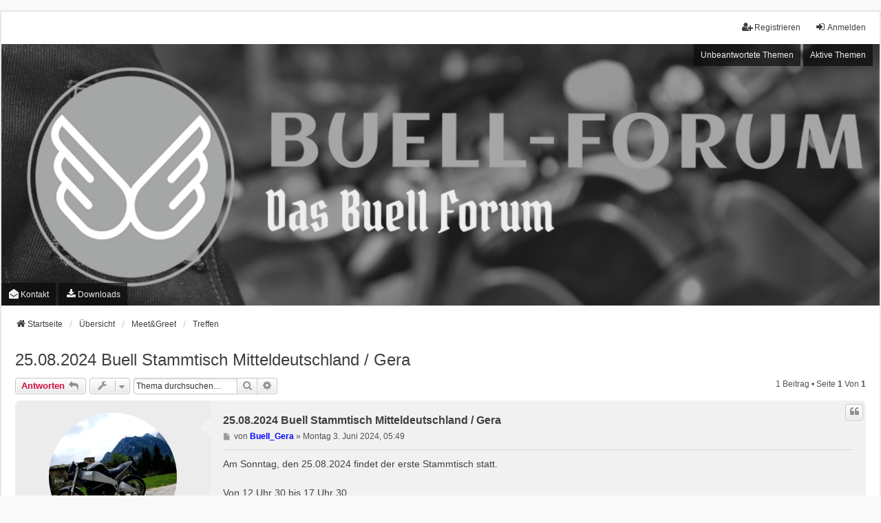

--- FILE ---
content_type: text/html; charset=UTF-8
request_url: http://buell-forum.de/viewtopic.php?f=39&t=2234&sid=56a63d70d084415a5aaeed56496076c9&view=unread
body_size: 26384
content:
<!DOCTYPE html>
<html dir="ltr" lang="de">
<head>
<meta charset="utf-8" />
<meta http-equiv="X-UA-Compatible" content="IE=edge">
<meta name="viewport" content="width=device-width, initial-scale=1" />

<title>25.08.2024 Buell Stammtisch Mitteldeutschland / Gera - WWW. BUELL - FORUM .DE</title>

	<link rel="alternate" type="application/atom+xml" title="Feed - WWW. BUELL - FORUM .DE" href="/app.php/feed?sid=4f0e516281a3391715e0bbee44d30e4d">			<link rel="alternate" type="application/atom+xml" title="Feed - Neue Themen" href="/app.php/feed/topics?sid=4f0e516281a3391715e0bbee44d30e4d">		<link rel="alternate" type="application/atom+xml" title="Feed - Forum - Treffen" href="/app.php/feed/forum/39?sid=4f0e516281a3391715e0bbee44d30e4d">	<link rel="alternate" type="application/atom+xml" title="Feed - Thema - 25.08.2024 Buell Stammtisch Mitteldeutschland / Gera" href="/app.php/feed/topic/2234?sid=4f0e516281a3391715e0bbee44d30e4d">	
	<link rel="canonical" href="http://www.buell-forum.de/viewtopic.php?t=2234">

<!--
	phpBB style name: we_universal
	Based on style:   prosilver (this is the default phpBB3 style)
	Original author:  Tom Beddard ( http://www.subBlue.com/ )
	Modified by:      nextgen ( http://xeronix.org/ )
	Modified by:      v12mike ( v12mike@ingenious.co.nz )
-->


<link href="./styles/prosilver/theme/stylesheet.css?assets_version=425" rel="stylesheet">
<link href="./assets/css/font-awesome.min.css?assets_version=425" rel="stylesheet">
<link href="./styles/we_universal/theme/common.css?assets_version=425" rel="stylesheet">
<link href="./styles/we_universal/theme/content.css?assets_version=425" rel="stylesheet">
<link href="./styles/we_universal/theme/cp.css?assets_version=425" rel="stylesheet">
<link href="./styles/we_universal/theme/forms.css?assets_version=425" rel="stylesheet">
<link href="./styles/we_universal/theme/colours.css?assets_version=425" rel="stylesheet">
<link href="./styles/we_universal/theme/responsive.css?assets_version=425" rel="stylesheet">
<link href="./styles/we_universal/theme/custom.css?assets_version=425" rel="stylesheet">




<!--[if lte IE 9]>
	<link href="./styles/prosilver/theme/tweaks.css?assets_version=425" rel="stylesheet">
<![endif]-->

<script>
	var dl_help_path = '\/app.php\/dlext\/help\u003Fsid\u003D4f0e516281a3391715e0bbee44d30e4d';
</script>

<link href="./ext/dmzx/formcreator/styles/prosilver/theme/formcreator.css?assets_version=425" rel="stylesheet" media="screen">
<link href="./ext/hjw/calendar/styles/prosilver/theme/calendar.css?assets_version=425" rel="stylesheet" media="screen">
<link href="./ext/kirk/pninfobox/styles/prosilver/theme/pninfobox.css?assets_version=425" rel="stylesheet" media="screen">
<link href="./ext/naguissa/thanksforposts/styles/all/theme/thanks.css?assets_version=425" rel="stylesheet" media="screen">
<link href="./ext/oxpus/dlext/styles/prosilver/theme/dl_ext.css?assets_version=425" rel="stylesheet" media="screen">
<link href="./ext/phpbb/pages/styles/prosilver/theme/pages_common.css?assets_version=425" rel="stylesheet" media="screen">
<link href="./ext/rmcgirr83/elonw/styles/all/theme/elonw.css?assets_version=425" rel="stylesheet" media="screen">
<link href="./ext/spaceace/roundavatars/styles/all/theme/roundavatars.css?assets_version=425" rel="stylesheet" media="screen">
<link href="./ext/vse/abbc3/styles/all/theme/abbc3_common.min.css?assets_version=425" rel="stylesheet" media="screen">
<link href="./ext/vse/lightbox/styles/all/template/lightbox/css/lightbox.min.css?assets_version=425" rel="stylesheet" media="screen">


<style>
div.welcome
{
   border: 1px solid #444466;
   padding: 10px;
text-align: center;
}
</style>	<style>
		@media (min-width: 900px) {
			.signature img.postimage,			.content img.postimage,
			.attachbox img.postimage {
				max-height: 600px !important;
				max-width: 600px !important;
			}
		}
	</style>

<!--[if lt IE 9]>
	<script src="./styles/we_universal/template/html5shiv.min.js"></script>
<![endif]-->

</head>
<body id="phpbb" class="nojs notouch section-viewtopic ltr  logged-out">


<div id="wrap" class="wrap">
	<a id="top" class="top-anchor" accesskey="t"></a>

	<div class="inventea-headerbar">
		<nav class="inventea-wrapper inventea-userbar">
			<div class="dropdown-container hidden inventea-mobile-dropdown-menu">
	<a href="#" class="dropdown-trigger inventea-toggle"><i class="icon fa fa-bars"></i></a>
	<div class="dropdown hidden">
	<div class="pointer"><div class="pointer-inner"></div></div>
	<ul class="dropdown-contents" role="menubar">

					<li>
				<a href="http://www.buell-forum.de" role="menuitem">
					<i class="icon fa fa-fw fa-home" aria-hidden="true"></i>
					<span>Startseite</span>
				</a>
			</li>
		
		<li>
			<a href="./index.php?sid=4f0e516281a3391715e0bbee44d30e4d" role="menuitem">
				<i class="icon fa fa-fw fa-globe" aria-hidden="true"></i>
				<span>Übersicht</span>
			</a>
		</li>		
		
		<li data-skip-responsive="true">
			<a id="menu_faq" href="/app.php/help/faq?sid=4f0e516281a3391715e0bbee44d30e4d" rel="help" title="Häufig gestellte Fragen" role="menuitem">
				<i class="icon fa-question-circle fa-fw" aria-hidden="true"></i><span>FAQ</span>
			</a>
		</li>
		
					<li>
				<a href="./search.php?sid=4f0e516281a3391715e0bbee44d30e4d" role="menuitem">
					<i class="icon fa-search fa-fw" aria-hidden="true"></i><span>Suche</span>
				</a>
			</li>

			
			
				

			<li>
				<a href="./search.php?search_id=unanswered&amp;sid=4f0e516281a3391715e0bbee44d30e4d" role="menuitem">
					<i class="icon fa-file-o fa-fw icon-gray" aria-hidden="true"></i><span>Unbeantwortete Themen</span>
				</a>
			</li>
			<li>
				<a href="./search.php?search_id=active_topics&amp;sid=4f0e516281a3391715e0bbee44d30e4d" role="menuitem">
					<i class="icon fa-file-o fa-fw icon-blue" aria-hidden="true"></i><span>Aktive Themen</span>
				</a>
			</li>
			<li class="separator"></li>
		
		
										
				            <li data-last-responsive="true">
	<a href="/app.php/dlext/index?sid=4f0e516281a3391715e0bbee44d30e4d" title="Downloads" role="menuitem">
		<i class="icon fa-download fa-fw" aria-hidden="true"></i><span>Downloads</span>
	</a>
</li>
        </ul>
    </div>
</div>


			<ul class="linklist bulletin inventea-user-menu" role="menubar">
																		<li class="small-icon rightside" data-skip-responsive="true"><a href="./ucp.php?mode=login&amp;redirect=viewtopic.php%3Ff%3D39%26t%3D2234%26view%3Dunread&amp;sid=4f0e516281a3391715e0bbee44d30e4d" title="Anmelden" accesskey="x" role="menuitem"><i class="icon fa-fw fa-sign-in" aria-hidden="true"></i>Anmelden</a></li>
											<li class="small-icon rightside" data-skip-responsive="true"><a href="./ucp.php?mode=register&amp;sid=4f0e516281a3391715e0bbee44d30e4d" role="menuitem"><i class="icon fa-fw fa-user-plus" aria-hidden="true"></i>Registrieren</a></li>
										
										
							</ul>
		</nav>
	</div>

		<div class="inventea-header inventea-wrapper">
			<header>
			
						<nav>
			<div class="inventea-posts-menu">
				<ul class="inventea-menu" role="menubar">
																														<li>
						<a href="./search.php?search_id=unanswered&amp;sid=4f0e516281a3391715e0bbee44d30e4d" role="menuitem">Unbeantwortete Themen</a>
					</li>
					<li>
						<a href="./search.php?search_id=active_topics&amp;sid=4f0e516281a3391715e0bbee44d30e4d" role="menuitem">Aktive Themen</a>
					</li>
														</ul>
			</div>
			</nav>
			<div class="inventea-dashboard" role="banner">
				<a href="http://www.buell-forum.de" title="Startseite">
					<div class="inventea-sitename">
						<!--  <h1>WWW. BUELL - FORUM .DE</h1> -->
						<!-- <span>Das deutschsprachige Buell-Forum</span> -->
					</div>
				</a>
				<img class="inventea-dashboard-image" src="./styles/we_universal/theme/images/dashboard.jpg?assets_version=425" alt="forum header image">
			</div>

			<nav>
				<div class="inventea-forum-menu">
					<ul class="inventea-menu" role="menubar">
																																																
												<li>
							<a href="http://buell-forum.de/memberlist.php?mode=contactadmin" title="Kontakt" role="menuitem">
							<i class="icon fa-envelope-open fa-fw" aria-hidden="true"></i>Kontakt</a>
						</li>
						
						<li data-last-responsive="true">
	<a href="/app.php/dlext/index?sid=4f0e516281a3391715e0bbee44d30e4d" title="Downloads" role="menuitem">
		<i class="icon fa-download fa-fw" aria-hidden="true"></i><span>Downloads</span>
	</a>
</li>
					</ul>
				</div>
			</nav>
				</header>
	</div>

	<div class="inventea-wrapper inventea-content" role="main">
		
		<ul id="nav-breadcrumbs" class="linklist navlinks" role="menubar">
			
						
			
			<li class="breadcrumbs" itemscope itemtype="https://schema.org/BreadcrumbList">
    								<span class="crumb" itemtype="https://schema.org/ListItem" itemprop="itemListElement" itemscope><a itemprop="item" href="http://www.buell-forum.de" data-navbar-reference="home"><i class="icon fa-home fa-fw" aria-hidden="true"></i><span itemprop="name">Startseite</span></a><meta itemprop="position" content="1" /></span>
    			
								<span class="crumb" itemtype="https://schema.org/ListItem" itemprop="itemListElement" itemscope><a itemprop="item" href="./index.php?sid=4f0e516281a3391715e0bbee44d30e4d" accesskey="h" data-navbar-reference="index"><span itemprop="name">Übersicht</span></a><meta itemprop="position" content="2" /></span>
    													
										<span class="crumb" itemtype="https://schema.org/ListItem" itemprop="itemListElement" itemscope data-forum-id="38"><a itemprop="item" href="./viewforum.php?f=38&amp;sid=4f0e516281a3391715e0bbee44d30e4d"><span itemprop="name">Meet&amp;Greet</span></a><meta itemprop="position" content="3" /></span>
					    													
										<span class="crumb" itemtype="https://schema.org/ListItem" itemprop="itemListElement" itemscope data-forum-id="39"><a itemprop="item" href="./viewforum.php?f=39&amp;sid=4f0e516281a3391715e0bbee44d30e4d"><span itemprop="name">Treffen</span></a><meta itemprop="position" content="4" /></span>
					    			
							</li>
					</ul>

		
				<div id="dl_help_popup" class="noshow">
			<div class="dl_help_close"></div>
			<div id="dl_help_content">
				<p class="dl-text-bold" id="dl_help_title">&nbsp;</p>
				<p id="dl_help_option" class="dl-text-underline">&nbsp;</p>
				<p id="dl_help_string">&nbsp;</p>
			</div>
		</div>

<h2 class="topic-title"><a href="./viewtopic.php?t=2234&amp;sid=4f0e516281a3391715e0bbee44d30e4d">25.08.2024 Buell Stammtisch Mitteldeutschland / Gera</a></h2>
<!-- NOTE: remove the style="display: none" when you want to have the forum description on the topic body -->
<div style="display: none !important;">Termine für Treffen<br /></div>


<div class="action-bar bar-top">
	
			<a href="./posting.php?mode=reply&amp;t=2234&amp;sid=4f0e516281a3391715e0bbee44d30e4d" class="button" title="Antwort erstellen">
							<span>Antworten</span> <i class="icon fa-reply fa-fw" aria-hidden="true"></i>
					</a>
	
					<span class="responsive-hide">
					</span>
			<div class="dropdown-container dropdown-button-control topic-tools responsive-show">
			<span title="Themen-Optionen" class="button button-secondary dropdown-trigger dropdown-select">
				<i class="icon fa-wrench fa-fw" aria-hidden="true"></i>
				<span class="caret"><i class="icon fa-sort-down fa-fw" aria-hidden="true"></i></span>
			</span>
			<div class="dropdown">
				<div class="pointer">
					<div class="pointer-inner"></div>
				</div>
				<ul class="dropdown-contents">
																																			<li>
						<a href="./viewtopic.php?t=2234&amp;sid=4f0e516281a3391715e0bbee44d30e4d&amp;view=print" title="Druckansicht" accesskey="p">
							<i class="icon fa-print fa-fw" aria-hidden="true"></i><span>Druckansicht</span>
						</a>
					</li>
														</ul>
			</div>
		</div>
		
			<div class="search-box" role="search">
			<form method="get" id="topic-search" action="./search.php?sid=4f0e516281a3391715e0bbee44d30e4d">
			<fieldset>
				<input class="inputbox search tiny"  type="search" name="keywords" id="search_keywords" size="20" placeholder="Thema durchsuchen…" />
				<button class="button button-search" type="submit" title="Suche">
					<i class="icon fa-search fa-fw" aria-hidden="true"></i><span class="sr-only">Suche</span>
				</button>
				<a href="./search.php?sid=4f0e516281a3391715e0bbee44d30e4d" class="button button-search-end" title="Erweiterte Suche">
					<i class="icon fa-cog fa-fw" aria-hidden="true"></i><span class="sr-only">Erweiterte Suche</span>
				</a>
				<input type="hidden" name="t" value="2234" />
<input type="hidden" name="sf" value="msgonly" />
<input type="hidden" name="sid" value="4f0e516281a3391715e0bbee44d30e4d" />

			</fieldset>
			</form>
		</div>
	
			<div class="pagination">
			1 Beitrag
							&bull; Seite <strong>1</strong> von <strong>1</strong>
					</div>
		</div>




			<div id="p30987" class="post has-profile bg2">
		<div class="inner">

		<dl class="postprofile" id="profile30987">
			<dt class="has-profile-rank has-avatar">
				
				<div class="avatar-container">
																<a href="./memberlist.php?mode=viewprofile&amp;u=4267&amp;sid=4f0e516281a3391715e0bbee44d30e4d" class="avatar"><img class="avatar" src="./download/file.php?avatar=4267_1716016424.jpg" width="300" height="225" alt="Benutzeravatar" /></a>														</div>
								<a href="./memberlist.php?mode=viewprofile&amp;u=4267&amp;sid=4f0e516281a3391715e0bbee44d30e4d" style="color: #0000FF;" class="username-coloured">Buell_Gera</a>							</dt>

						<dd class="profile-rank">Mofa Rocker<br /><img src="./images/ranks/Circle Ranks/1.png" alt="Mofa Rocker" title="Mofa Rocker" /></dd>			
		<dd class="profile-posts"><strong>Beiträge:</strong> <a href="./search.php?author_id=4267&amp;sr=posts&amp;sid=4f0e516281a3391715e0bbee44d30e4d">8</a></dd>		<dd class="profile-joined"><strong>Registriert:</strong> Dienstag 14. Mai 2024, 17:36</dd>		
		
											<dd class="profile-posts" data-user-give-id="4267">
    <strong>Hat sich bedankt:</strong>
    <a href="/app.php/thankslist/givens/4267/true?sid=4f0e516281a3391715e0bbee44d30e4d">1 Mal</a>
</dd>
<dd class="profile-posts" data-user-receive-id="4267">
    <strong>Danksagung erhalten:</strong>
    <a href="/app.php/thankslist/givens/4267/false?sid=4f0e516281a3391715e0bbee44d30e4d">1 Mal</a>
</dd>

							<dd class="profile-contact">
				<strong>Kontaktdaten:</strong>
				<div class="dropdown-container dropdown-left">
					<a href="#" class="dropdown-trigger" title="Kontaktdaten von Buell_Gera">
						<i class="icon fa-commenting-o fa-fw icon-lg" aria-hidden="true"></i><span class="sr-only">Kontaktdaten von Buell_Gera</span>
					</a>
					<div class="dropdown">
						<div class="pointer"><div class="pointer-inner"></div></div>
						<div class="dropdown-contents contact-icons">
																																								<div>
																	<a href="https://buelltreffen-mitteldeutschland.jimdofree.com/" title="Website" class="last-cell">
										<span class="contact-icon phpbb_website-icon">Website</span>									</a>
																	</div>
																					</div>
					</div>
				</div>
			</dd>
				
		</dl>

		<div class="postbody">
						<div id="post_content30987">

						<h3 class="first">
			    			    <a href="./viewtopic.php?p=30987&amp;sid=4f0e516281a3391715e0bbee44d30e4d#p30987">25.08.2024 Buell Stammtisch Mitteldeutschland / Gera</a>
		    </h3>		
													<ul class="post-buttons">
																																									<li>
							<a href="./posting.php?mode=quote&amp;p=30987&amp;sid=4f0e516281a3391715e0bbee44d30e4d" title="Mit Zitat antworten" class="button button-icon-only">
								<i class="icon fa-quote-left fa-fw" aria-hidden="true"></i><span class="sr-only">Zitieren</span>
							</a>
						</li>
														</ul>
							
						<p class="author">
									<a class="unread" href="./viewtopic.php?p=30987&amp;sid=4f0e516281a3391715e0bbee44d30e4d#p30987" title="Beitrag">
						<i class="icon fa-file fa-fw icon-lightgray icon-md" aria-hidden="true"></i><span class="sr-only">Beitrag</span>
					</a>
								<span class="responsive-hide">von <strong><a href="./memberlist.php?mode=viewprofile&amp;u=4267&amp;sid=4f0e516281a3391715e0bbee44d30e4d" style="color: #0000FF;" class="username-coloured">Buell_Gera</a></strong> &raquo; </span><time datetime="2024-06-03T04:49:32+00:00">Montag 3. Juni 2024, 05:49</time>
			</p>
			
			
			
			<div class="content">Am Sonntag, den 25.08.2024 findet der erste Stammtisch statt.<br>
<br>
Von 12 Uhr 30 bis 17 Uhr 30<br>
<br>
Treffpunkt: <a href="https://www.google.com/maps/place/Clubhaus+Freycore+MC+Gera/@50.9102558,12.1848068,419m/data=!3m1!1e3!4m17!1m10!4m9!1m0!1m6!1m2!1s0x47a6dad1aec36f11:0xad6511c3644a9926!2sClubhaus+Freycore+MC+Gera,+M%C3%BChlenweg,+07580+Gro%C3%9Fenstein!2m2!1d12.187172!2d50.9111664!3e0!3m5!1s0x47a6dad1aec36f11:0xad6511c3644a9926!8m2!3d50.9111664!4d12.187172!16s%2Fg%2F11cssbmkb_?entry=ttu" class="postlink">https://www.google.com/maps/place/Clubh ... ?entry=ttu</a><br>
<br>
Benzingespräche, Kaffee, Kuchen und Softdrinks<br>
<br>
Bei Interesse ist auch eine kleine gemeinsame Ausfahrt möglich.<br>
<br>
Die Strecke ist bereits geplant.  :-)<br>
<br>
Gerne könnt ihr uns jederzeit per WhatsApp oder per SMS kontaktieren.<br>
<br>
0151 / 178 15 483 <br>
 <br>
Natürlich sind auch gerne andere Motorradmarken willkommen.<br>
<br>
 <a href="https://buelltreffen-mitteldeutschland.jimdofree.com/stammtisch/" class="postlink">https://buelltreffen-mitteldeutschland. ... tammtisch/</a></div>

			
			
									
						<div class='app_list_thanks_30987'>
	<div>
			</div>
	<div id='div_post_reput30987'>
			</div>
</div>
			
						</div>

		</div>

				<div class="back2top">
						<a href="#top" class="top" title="Nach oben">
				<i class="icon fa-chevron-circle-up fa-fw icon-gray" aria-hidden="true"></i>
				<span class="sr-only">Nach oben</span>
			</a>
					</div>
		
		</div>
	</div>

	

	<div class="action-bar bar-bottom">
	
			<a href="./posting.php?mode=reply&amp;t=2234&amp;sid=4f0e516281a3391715e0bbee44d30e4d" class="button" title="Antwort erstellen">
							<span>Antworten</span> <i class="icon fa-reply fa-fw" aria-hidden="true"></i>
					</a>
		
				<span class="responsive-hide">
					</span>
			<div class="dropdown-container dropdown-button-control topic-tools responsive-show">
			<span title="Themen-Optionen" class="button button-secondary dropdown-trigger dropdown-select">
				<i class="icon fa-wrench fa-fw" aria-hidden="true"></i>
				<span class="caret"><i class="icon fa-sort-down fa-fw" aria-hidden="true"></i></span>
			</span>
			<div class="dropdown">
				<div class="pointer">
					<div class="pointer-inner"></div>
				</div>
				<ul class="dropdown-contents">
																																			<li>
						<a href="./viewtopic.php?t=2234&amp;sid=4f0e516281a3391715e0bbee44d30e4d&amp;view=print" title="Druckansicht" accesskey="p">
							<i class="icon fa-print fa-fw" aria-hidden="true"></i><span>Druckansicht</span>
						</a>
					</li>
														</ul>
			</div>
		</div>
	
	
	
	
			<div class="pagination">
			1 Beitrag
							&bull; Seite <strong>1</strong> von <strong>1</strong>
					</div>
	</div>


<div class="action-bar actions-jump">
		<p class="jumpbox-return">
		<a href="./viewforum.php?f=39&amp;sid=4f0e516281a3391715e0bbee44d30e4d" class="left-box arrow-left" accesskey="r">
			<i class="icon fa-angle-left fa-fw icon-black" aria-hidden="true"></i><span>Zurück zu „Treffen“</span>
		</a>
	</p>
	
		<div class="jumpbox dropdown-container dropdown-container-right dropdown-up dropdown-left dropdown-button-control" id="jumpbox">
			<span title="Gehe zu" class="button button-secondary dropdown-trigger dropdown-select">
				<span>Gehe zu</span>
				<span class="caret"><i class="icon fa-sort-down fa-fw" aria-hidden="true"></i></span>
			</span>
		<div class="dropdown">
			<div class="pointer"><div class="pointer-inner"></div></div>
			<ul class="dropdown-contents">
																				<li><a href="./viewforum.php?f=38&amp;sid=4f0e516281a3391715e0bbee44d30e4d" class="jumpbox-cat-link"> <span> Meet&amp;Greet</span></a></li>
																<li><a href="./viewforum.php?f=39&amp;sid=4f0e516281a3391715e0bbee44d30e4d" class="jumpbox-sub-link"><span class="spacer"></span> <span>&#8627; &nbsp; Treffen</span></a></li>
																<li><a href="./viewforum.php?f=40&amp;sid=4f0e516281a3391715e0bbee44d30e4d" class="jumpbox-sub-link"><span class="spacer"></span> <span>&#8627; &nbsp; Rennstrecke</span></a></li>
																<li><a href="./viewforum.php?f=41&amp;sid=4f0e516281a3391715e0bbee44d30e4d" class="jumpbox-sub-link"><span class="spacer"></span> <span>&#8627; &nbsp; Stammtische</span></a></li>
																<li><a href="./viewforum.php?f=57&amp;sid=4f0e516281a3391715e0bbee44d30e4d" class="jumpbox-sub-link"><span class="spacer"></span> <span>&#8627; &nbsp; Sonstige Termine</span></a></li>
											</ul>
		</div>
	</div>

	</div>
	

				
			</div>

	<div class="inventea-footer-wrapper">
		<div id="page-footer" class="inventea-footer" role="contentinfo">
			<nav>
	<ul id="nav-footer" class="nav-footer linklist" role="menubar">
		<li class="breadcrumbs">
							<span class="crumb"><a href="http://www.buell-forum.de" data-navbar-reference="home"><span>Startseite</span></a></span>									<span class="crumb"><a href="./index.php?sid=4f0e516281a3391715e0bbee44d30e4d" data-navbar-reference="index"><span>Übersicht</span></a></span>					</li>

							<li class="small-icon" data-last-responsive="true">
				<a href="./memberlist.php?mode=contactadmin&amp;sid=4f0e516281a3391715e0bbee44d30e4d" role="menuitem">Kontakt</a>
			</li>
		
							<li class="rightside">
			<a href="/app.php/impressum?sid=4f0e516281a3391715e0bbee44d30e4d" title="" role="menuitem">
				<i class="icon fa-exclamation-circle fa-fw" aria-hidden="true"></i><span>Impressum</span>
			</a>
		</li>
	
					<li class="small-icon">
				<a href="./ucp.php?mode=delete_cookies&amp;sid=4f0e516281a3391715e0bbee44d30e4d" data-ajax="true" data-refresh="true" role="menuitem">Alle Cookies löschen</a>
			</li>
		
				<li>Alle Zeiten sind <span title="UTC+1">UTC+01:00</span></li>
			</ul>
</nav>

			<footer class="inventea-credits">
								<p class="footer-row">
					<span class="footer-copyright">Powered by <a href="https://www.phpbb.com/">phpBB</a>&reg; Forum Software &copy; phpBB Limited</span>
				</p>
								<p class="footer-row">
					<span class="footer-copyright">Deutsche Übersetzung durch <a href="https://www.phpbb.de/">phpBB.de</a></span>
				</p>
								<p class="footer-row">
					<span class="footer-copyright">Style <a href="https://phpbb.com/customise/db/style/we_universal">we_universal</a>  created by INVENTEA & v12mike</span>
				</p>
								<p class="footer-row" role="menu">
					<a class="footer-link" href="./ucp.php?mode=privacy&amp;sid=4f0e516281a3391715e0bbee44d30e4d" title="Datenschutz" role="menuitem">
						<span class="footer-link-text">Datenschutz</span>
					</a>
					|
					<a class="footer-link" href="./ucp.php?mode=terms&amp;sid=4f0e516281a3391715e0bbee44d30e4d" title="Nutzungsbedingungen" role="menuitem">
						<span class="footer-link-text">Nutzungsbedingungen</span>
					</a>
				</p>
											</footer>
		</div>
	</div>

	<div id="darkenwrapper" class="darkenwrapper" data-ajax-error-title="AJAX-Fehler" data-ajax-error-text="Bei der Verarbeitung deiner Anfrage ist ein Fehler aufgetreten." data-ajax-error-text-abort="Der Benutzer hat die Anfrage abgebrochen." data-ajax-error-text-timeout="Bei deiner Anfrage ist eine Zeitüberschreitung aufgetreten. Bitte versuche es erneut." data-ajax-error-text-parsererror="Bei deiner Anfrage ist etwas falsch gelaufen und der Server hat eine ungültige Antwort zurückgegeben.">
		<div id="darken" class="darken">&nbsp;</div>
	</div>

	<div id="phpbb_alert" class="phpbb_alert" data-l-err="Fehler" data-l-timeout-processing-req="Bei der Anfrage ist eine Zeitüberschreitung aufgetreten.">
		<a href="#" class="alert_close">
			<i class="icon fa-times-circle fa-fw" aria-hidden="true"></i>
		</a>
	<h3 class="alert_title">&nbsp;</h3><p class="alert_text"></p>
	</div>
	<div id="phpbb_confirm" class="phpbb_alert">
		<a href="#" class="alert_close">
			<i class="icon fa-times-circle fa-fw" aria-hidden="true"></i>
		</a>
		<div class="alert_text"></div>
	</div>

<div>
	<a id="bottom" class="anchor" accesskey="z"></a>
	</div>
</div>

<script src="./assets/javascript/jquery-3.7.1.min.js?assets_version=425"></script>
<script src="./assets/javascript/core.js?assets_version=425"></script>


<script>
		var elonw_title = "Opens\u0020in\u0020new\u0020window";
</script>
<script>
(function($) {  // Avoid conflicts with other libraries

'use strict';

	phpbb.addAjaxCallback('reporttosfs', function(data) {
		if (data.postid !== "undefined") {
			$('#sfs' + data.postid).hide();
			phpbb.closeDarkenWrapper(5000);
		}
	});

})(jQuery);
</script>											<script>
		var vseLightbox = {};
		vseLightbox.resizeHeight = 600;
		vseLightbox.resizeWidth = 600;
		vseLightbox.lightboxGal = 2;
		vseLightbox.lightboxSig = 1;
		vseLightbox.imageTitles = 1;
		vseLightbox.lightboxAll = 1;
		vseLightbox.downloadFile = 'download/file.php';
	</script>

<script src="./ext/naguissa/thanksforposts/styles/all/theme/thanks.js?assets_version=425"></script>
<script src="./ext/oxpus/dlext/styles/all/template/js/dl_footer.js?assets_version=425"></script>
<script src="./ext/oxpus/dlext/styles/all/template/js/dl_help.js?assets_version=425"></script>
<script src="./styles/prosilver/template/forum_fn.js?assets_version=425"></script>
<script src="./styles/prosilver/template/ajax.js?assets_version=425"></script>
<script src="./ext/dmzx/formcreator/styles/prosilver/template/forms/form_mod.js?assets_version=425"></script>
<script src="./ext/rmcgirr83/elonw/styles/all/template/js/elonw.js?assets_version=425"></script>
<script src="./ext/vse/abbc3/styles/all/template/js/abbc3.min.js?assets_version=425"></script>
<script src="./ext/vse/lightbox/styles/all/template/js/resizer.js?assets_version=425"></script>
<script src="./ext/vse/lightbox/styles/all/template/lightbox/js/lightbox.min.js?assets_version=425"></script>


<script>
	lightbox.option({
		'albumLabel': 'Bild\u0020\u00251\u0020von\u0020\u00252'
	});
</script>

</body>
</html>


--- FILE ---
content_type: text/css
request_url: http://buell-forum.de/ext/dmzx/formcreator/styles/prosilver/theme/formcreator.css?assets_version=425
body_size: 1244
content:

.mandatory {
	color: #FF0000;
}
.mand {
	margin-bottom: 10px;
	margin-left: 17.5em;
	text-align:left;
}
.form_chk_msg {
	margin-top: -2px; 
	margin-bottom: 20px; 
	margin-left: 17.5em; 
	text-align:left;
}

pre {
	font-family: Consolas, monospace;
	
	overflow: auto
}

.fbox {
	background:  none repeat-x 0 0;
	background-repeat: repeat;
	text-align:left;

	margin: -20px 0 8px 140px;

	/* if <br /> in code use
	margin: -20px 0 0 150px;
	*/

	padding: 3px 3px 3px 5px;
	
	width: 500px;
	overflow:auto;
	height: auto;

	
	text-align: left;

    white-space: pre-wrap;      /* CSS3 */   
    white-space: -moz-pre-wrap; /* Firefox */    
    white-space: -pre-wrap;     /* Opera <7 */   
    white-space: -o-pre-wrap;   /* Opera 7 */    
    word-wrap: break-word;      /* IE */
}

.att {
	background:  none repeat-x 0 0;
	background-repeat: repeat;
	text-align:left;
	margin: -20px 0 8px 140px;
	padding: 5px 2px 5px 5px;
	width: 500px;
	overflow:auto;
	height: auto;
	text-align: left;
}

.form {
	width: 98%;
	/*
	background: #ECF1F3 none repeat-x 0 0;
	padding: 15px 5px 5px 8px;
	border: solid 1px #D7D9D9;
	box-shadow: 1px 1px 1px 1px #BBB;
	box-shadow: 2px 2px 2px 2px #BBB;
	border-radius: 7px;
	text-align:left;
	overflow: auto;
	*/
}


--- FILE ---
content_type: text/css
request_url: http://buell-forum.de/ext/kirk/pninfobox/styles/prosilver/theme/pninfobox.css?assets_version=425
body_size: 543
content:
/* PM_TABLE */
.pmbg {
	background-color: #ffffff;
	border: 1px solid #000000;
	border-radius: 12px;
	margin-bottom: 10px;
	margin-top: 10px;
}

a.pm_link {
	color: #aa0000;
	font-size: 20px;
}

.pm_mesage {
	color: #000000;
	font-family: "Trebuchet MS",Helvetica,Arial,sans-serif;
	font-size: 2em;
	font-weight: bold;
	padding: 12px 0;
	text-align: center;
}

/* responsive design */
@media (max-width: 700px) {
	.pmbg {
		/* change display value to block to show the PM Message */
		display: none;
	}

	.pm_mesage {
		padding: 12px 3px;
	}
}